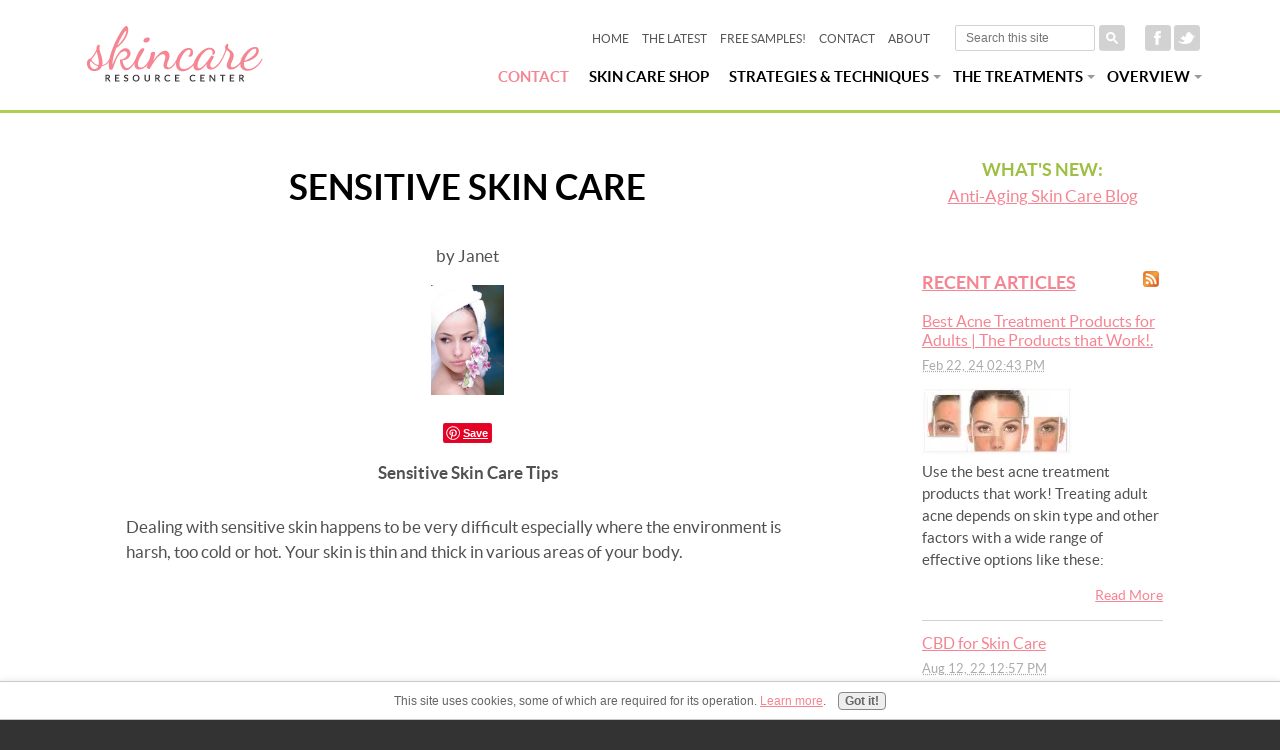

--- FILE ---
content_type: text/html; charset=UTF-8
request_url: https://www.skincareresourcecenter.com/sensitive-skin-care.html
body_size: 15627
content:
<!DOCTYPE HTML>
<html xmlns:og="http://opengraphprotocol.org/schema/" xmlns:fb="http://www.facebook.com/2008/fbml">
<head><meta http-equiv="content-type" content="text/html; charset=UTF-8"><title>Sensitive Skin Care</title><meta name="description" content="Dealing with sensitive skin happens to be very difficult especially where the environment is harsh, too cold or hot. Your skin is thin and thick in various"><meta id="viewport" name="viewport" content="width=device-width, initial-scale=1">
<link href="/sd/support-files/A.style.css.pagespeed.cf.H_8YcKQxvu.css" rel="stylesheet" type="text/css">
<!-- start: tool_blocks.sbi_html_head -->
<!-- Global site tag (gtag.js) - Google Analytics -->
<script async src="https://www.googletagmanager.com/gtag/js?id=G-ZJB3CRX7QH"></script>
<script>window.dataLayer=window.dataLayer||[];function gtag(){dataLayer.push(arguments);}gtag('js',new Date());gtag('config','G-ZJB3CRX7QH');</script>
<link rel="apple-touch-icon" sizes="57x57" href="/xfavicon-57x57.png.pagespeed.ic.iRIABaiQgG.webp"> <link rel="apple-touch-icon" sizes="60x60" href="/xfavicon-60x60.png.pagespeed.ic.OgtaDtnCuI.webp"> <link rel="apple-touch-icon" sizes="72x72" href="/xfavicon-72x72.png.pagespeed.ic.UeLUq-V05o.webp"> <link rel="apple-touch-icon" sizes="76x76" href="/xfavicon-76x76.png.pagespeed.ic.jvWYux8uYk.webp"> <link rel="apple-touch-icon" sizes="114x114" href="/xfavicon-114x114.png.pagespeed.ic.9hlnNOGxz_.webp"> <link rel="apple-touch-icon" sizes="120x120" href="/xfavicon-120x120.png.pagespeed.ic.JNgxBJar8l.webp"> <link rel="apple-touch-icon" sizes="144x144" href="/xfavicon-144x144.png.pagespeed.ic.Z9D22b0d4f.webp"> <link rel="apple-touch-icon" sizes="152x152" href="/xfavicon-152x152.png.pagespeed.ic.TEg3_NH1Ww.webp"> <link rel="apple-touch-icon" sizes="180x180" href="/xfavicon-180x180.png.pagespeed.ic.APtc_kvGpE.webp"> <link rel="icon" type="image/png" href="/xfavicon-36x36.png.pagespeed.ic.TENDIx-wl4.webp" sizes="36x36"> <link rel="icon" type="image/png" href="/xfavicon-48x48.png.pagespeed.ic.ZgZUAokCKa.webp" sizes="48x48"> <link rel="icon" type="image/png" href="/xfavicon-72x72.png.pagespeed.ic.UeLUq-V05o.webp" sizes="72x72"> <link rel="icon" type="image/png" href="/xfavicon-96x96.png.pagespeed.ic.b4IQ_2Nfha.webp" sizes="96x96"> <link rel="icon" type="image/png" href="/xfavicon-144x144.png.pagespeed.ic.Z9D22b0d4f.webp" sizes="144x144"> <link rel="icon" type="image/png" href="/xfavicon-192x192.png.pagespeed.ic.PMS9yjT38I.webp" sizes="192x192"> <link rel="icon" type="image/png" href="/xfavicon-16x16.png.pagespeed.ic.KdgOSSATw1.webp" sizes="16x16"> <link rel="icon" type="image/png" href="/xfavicon-32x32.png.pagespeed.ic.TvYgqqcl_4.webp" sizes="32x32"> <link rel="icon" type="image/png" href="/xfavicon-48x48.png.pagespeed.ic.ZgZUAokCKa.webp" sizes="48x48"><link rel="alternate" type="application/rss+xml" title="RSS" href="https://www.skincareresourcecenter.com/anti-aging-skin-care.xml">
<!-- SD --><link rel="preconnect" href="https://fonts.gstatic.com/" crossorigin>
<script>var https_page=0</script>
<script src="https://www.skincareresourcecenter.com/sd/support-files/gdprcookie.js.pagespeed.jm.5fxUE2Ltxi.js" async defer></script><!-- end: tool_blocks.sbi_html_head -->
<link rel="shortcut icon" type="image/vnd.microsoft.icon" href="https://www.skincareresourcecenter.com/favicon.ico">
<link rel="canonical" href="https://www.skincareresourcecenter.com/sensitive-skin-care.html"/>
<meta property="og:site_name" content="Skin Care Resource Center"/>
<meta property="og:title" content="Sensitive Skin Care"/>
<meta property="og:description" content="Dealing with sensitive skin happens to be very difficult especially where the environment is harsh, too cold or hot. Your skin is thin and thick in various"/>
<meta property="og:type" content="article"/>
<meta property="og:url" content="https://www.skincareresourcecenter.com/sensitive-skin-care.html"/>
<meta property="og:image" content="https://www.skincareresourcecenter.com/images/sensitive-skin-care-21311514.jpg"/>
<meta property="og:image" content="https://www.skincareresourcecenter.com/anti-aging-skin-care-fb.jpg"/>
<style>.fb-button{margin-bottom:10px}</style><script>function MM_swapImgRestore(){var i,x,a=document.MM_sr;for(i=0;a&&i<a.length&&(x=a[i])&&x.oSrc;i++)x.src=x.oSrc;}function MM_preloadImages(){var d=document;if(d.images){if(!d.MM_p)d.MM_p=new Array();var i,j=d.MM_p.length,a=MM_preloadImages.arguments;for(i=0;i<a.length;i++)if(a[i].indexOf("#")!=0){d.MM_p[j]=new Image;d.MM_p[j++].src=a[i];}}}function MM_swapImage(){var i,j=0,x,a=MM_swapImage.arguments;document.MM_sr=new Array;for(i=0;i<(a.length-2);i+=3)if((x=MM_findObj(a[i]))!=null){document.MM_sr[j++]=x;if(!x.oSrc)x.oSrc=x.src;x.src=a[i+2];}}function MM_openBrWindow(theURL,winName,features){window.open(theURL,winName,features);}function MM_findObj(n,d){var p,i,x;if(!d)d=document;if((p=n.indexOf("?"))>0&&parent.frames.length){d=parent.frames[n.substring(p+1)].document;n=n.substring(0,p);}if(!(x=d[n])&&d.all)x=d.all[n];for(i=0;!x&&i<d.forms.length;i++)x=d.forms[i][n];for(i=0;!x&&d.layers&&i<d.layers.length;i++)x=MM_findObj(n,d.layers[i].document);if(!x&&d.getElementById)x=d.getElementById(n);return x;}</script>
<script>function MM_displayStatusMsg(msgStr){status=msgStr;document.MM_returnValue=true;}</script>
<!-- start: shared_blocks.130739177#end-of-head -->
<link href="https://fonts.googleapis.com/css?family=Dancing+Script:400,700" rel="stylesheet">
<script data-grow-initializer="">!(function(){window.growMe||((window.growMe=function(e){window.growMe._.push(e);}),(window.growMe._=[]));var e=document.createElement("script");(e.type="text/javascript"),(e.src="https://faves.grow.me/main.js"),(e.defer=!0),e.setAttribute("data-grow-faves-site-id","U2l0ZTpmOWU3NDU4MC00YTRmLTRjMGMtYmEwMS0wZWFiNjljMjE2OTA=");var t=document.getElementsByTagName("script")[0];t.parentNode.insertBefore(e,t);})();</script>
<!-- end: shared_blocks.130739177#end-of-head -->
<script>var FIX=FIX||{};</script>
</head>
<body class="responsive">
<div id="PageWrapper" class="modern">
<div id="HeaderWrapper">
<div id="Header">
<div class="Liner">
<div class="WebsiteName">
<a href="/">skincareresourcecenter.com</a>
</div>
<!-- start: shared_blocks.130739173#top-of-header -->
<!-- start: shared_blocks.198874772#HTML Code - Free Tips -->
<!-- <div class="FreeTips">
<img src="https://www.skincareresourcecenter.com/image-files/free-tips-samples.png" alt="" usemap="#Map" />
<map name="Map" id="Map">
<area href="https://www.skincareresourcecenter.com/skin-care-news.html" shape="poly" coords="3,188,187,5,187,187" style="outline:none;" />
</map>
</div>
-->
<!-- end: shared_blocks.198874772#HTML Code - Free Tips -->
<!-- start: tool_blocks.navbar.horizontal.right --><div class="ResponsiveNavWrapper">
<div class="ResponsiveNavButton"><span>Menu</span></div><div class="HorizontalNavBarRight HorizontalNavBar HorizontalNavBarCSS ResponsiveNav"><ul class="root"><li class="li1 submenu"><span class="navheader">Overview</span><ul><li class="li2"><a href="/skin-care-benefits.html">Overview</a></li><li class="li2"><a href="/skin-rejuvenation.html">Rejuvenation Facts</a></li><li class="li2"><a href="/anti-aging-treatment.html">Anti-Aging Treatment</a></li><li class="li2"><a href="/skin-care-information.html">Skin Care Articles</a></li><li class="li2"><a href="/skin-care-forum.html">Skin Care Forums</a></li><li class="li2"><a href="/skin-care-news.html">Skinsational News</a></li><li class="li2"><a href="/skin-care-guide.html">Reference Library</a></li><li class="li2"><a href="/skin-care-instructor.html">About Me</a></li></ul></li><li class="li1 submenu"><span class="navheader">The Treatments</span><ul><li class="li2"><a href="/Best-Skin-Care-Products.html">The Best Products</a></li><li class="li2"><a href="/facial-skin-care-products.html">Product Guide</a></li><li class="li2"><a href="/best-skin-care-product.html">Product Resources</a></li><li class="li2"><a href="/skin-care-products.html">Product Reviews</a></li></ul></li><li class="li1 submenu"><span class="navheader">Strategies & Techniques</span><ul><li class="li2"><a href="/best-anti-aging-skin-care.html">Quick Start Guide</a></li><li class="li2"><a href="/facial-skin-care.html">Skin Care Routines</a></li><li class="li2"><a href="/natural-anti-aging-skin-care.html">Natural Skin Care</a></li><li class="li2"><a href="/beauty-and-skin-care.html">Beauty Tips</a></li><li class="li2"><a href="/home-spa-treatment.html">Spa Treatments</a></li><li class="li2"><a href="/Man-Skin-Care.html">Just For Men</a></li><li class="li2"><a href="/best-skin-care-treatment.html">Techniques</a></li></ul></li><li class="li1"><a href="/skin-care-shop.html">Skin Care Shop</a></li><li class="li1"><a href="/skin-care-contact.html">Contact</a></li></ul></div></div>
<!-- end: tool_blocks.navbar.horizontal.right -->
<!-- end: shared_blocks.130739173#top-of-header -->
<!-- start: shared_blocks.130739128#bottom-of-header -->
<div class="TopLinksWrapper">
<div class="TopLinks">
<p><a href="https://www.skincareresourcecenter.com/" onclick="return FIX.track(this);">HOME</a> <a href="https://www.skincareresourcecenter.com/anti-aging-skin-care-blog.html">THE LATEST</a> <a href="https://www.skincareresourcecenter.com/free-skin-care-products.html">FREE SAMPLES!</a> <a href="https://www.skincareresourcecenter.com/skin-care-contact.html">CONTACT</a> <a href="https://www.skincareresourcecenter.com/skin-care-instructor.html">ABOUT</a><br/></p>
</div> <!-- end TopLinks -->
<!-- start: shared_blocks.198875055#Google Search Box -->
<!-- GOOGLE SEARCH BOX -->
<div class="GoogleSearchBox">
<form action="https://www.skincareresourcecenter.com/skin-care-search-results.html">
<input class="GoogleSearchField" type="search" name="q" autocomplete="off" value="Search this site" onblur="if (this.value == '') {
this.value = 'Search this site';
this.style.color = '#8c8c8c';
}" onfocus="if (this.value == 'Search this site') {
this.value = '';
this.style.color = '#111111';
}"/>
<input class="GoogleSearchButton" type="submit" value="Go"/>
</form>
</div> <!-- end GoogleSearchBox -->
<!-- end: shared_blocks.198875055#Google Search Box -->
<!-- start: shared_blocks.198874773#HTML Code - Social Icons -->
<!-- SOCIAL ICONS -->
<div class="SocialIcons">
<ul>
<li><a class="SocialIconFacebook" href="#" target="_blank"></a></li>
<li><a class="SocialIconTwitter" href="https://www.twitter.com/skincare4u" rel="noopener" target="_blank"></a></li>
</ul>
</div> <!-- end SocialIcons -->
<!-- end: shared_blocks.198874773#HTML Code - Social Icons -->
</div> <!-- end TopLinksWrapper -->
<!-- end: shared_blocks.130739128#bottom-of-header -->
</div><!-- end Liner -->
</div><!-- end Header -->
</div><!-- end HeaderWrapper -->
<div id="ColumnsWrapper">
<div id="ContentWrapper">
<div id="ContentColumn">
<div class="Liner">
<!-- start: shared_blocks.130739125#above-h1 -->
<!-- No default Breadcrumb Trail -->
<br>
<!-- end: shared_blocks.130739125#above-h1 -->
<!--  -->
<style>.errFld{padding:3px}.errFldOn{padding:0;border:3px solid red}.errMsg{font-weight:bold;color:red;visibility:hidden}.errMsgOn{visibility:visible}#edit textarea{border:1px solid #000}.editTitle{font-size:22px;font-weight:bold;text-align:center}#preview .editTitle{margin-top:0}.editName,.editCountry{text-align:center}.editName,.editCountry,.editBody{}.editBody{text-align:left}#preview{margin-left:auto;margin-right:auto}.GadSense{float:left;vertical-align:top;padding:0 8px 8px 0;margin:0 8px 0 0}.gLinkUnitTop{width:466px;margin:12px auto}.gLinkUnitBot{width:120px;float:right;margin:4px 0 24px 36px}</style>
<div id="submission_2195513" style="border:0px solid black;padding:5px;">
<h1 style="text-align:center;">Sensitive Skin Care</h1>
<p style="text-align:center;">
by Janet
</p>
<script>function showPreview(id){var parts=id.split('_');var sub=parts[0];var divs=document.getElementsByTagName('div');var imagePreviews=[];for(var i=0,ilen=divs.length;i<ilen;i++){var div=divs[i];if(/(^|\s+)imagePreview(\s+|$)/.test(div.className)){imagePreviews.push(div);}}for(var i=0,ilen=imagePreviews.length;i<ilen;i++){var imagePreview=imagePreviews[i];var subgroup=new RegExp('preview_'+sub+'_');if(imagePreview.id.match(subgroup)&&imagePreview.id!='preview_'+id){imagePreview.style.display='none';}}for(var i=0,ilen=imagePreviews.length;i<ilen;i++){var imagePreview=imagePreviews[i];if(imagePreview.id=='preview_'+id){imagePreview.style.display='';}}}function stopPropagation(e){if(e.stopPropagation){e.stopPropagation();}else{e.cancelBubble=true;}}</script>
<div class="imagePreview" id="preview_2195513_1" style="">
<p style="text-align:center;">
<img class="ss-lazy" src="data:image/svg+xml,%3Csvg xmlns='http://www.w3.org/2000/svg' viewBox='0 0 73 110'%3E%3C/svg%3E" data-src="//www.skincareresourcecenter.com/images/sensitive-skin-care-21311514.jpg" alt="Sensitive Skin Care Tips" title="Sensitive Skin Care Tips" width="73" height="110">
<br/><div style="margin-top:5px; text-align:center">
<a href="http://pinterest.com/pin/create/button/?media=https%3A%2F%2Fwww.skincareresourcecenter.com%2Fimages%2Fsensitive-skin-care-21311514.jpg&url=https%3A%2F%2Fwww.skincareresourcecenter.com%2Fsensitive-skin-care.html&description=Sensitive%20Skin%20Care%20Tips%3A%20Dealing%20with%20sensitive%20skin%20happens%20to%20be%20very%20difficult%20especially%20where%20the%20environment%20is%20harsh%2C%20too%20cold%20or%20hot.%20Your%20skin%20is%20thin%20and%20thick%20in%20various" class="pin-it-button" count-layout="none"><img border="0" src="//assets.pinterest.com/images/PinExt.png" title="Pin It"/></a>
</div>
</p>
<p style="font-weight:bold;text-align:center;">Sensitive Skin Care Tips</p>
</div>
<!-- Thumbnails section -->
<style>table#thumbs{margin:0 auto}table#thumbs td{text-align:center;vertical-align:bottom}</style>
<div style="text-align:center">
<table id="thumbs">
<tr>
</tr>
</table>
</div>
<!-- End of thumbnails section -->
<p>
Dealing with sensitive skin happens to be very difficult especially where the environment is harsh, too cold or hot. Your skin is thin and thick in various areas of your body. <br><br><div class="AdSenseBoxCenter"><script async src="https://pagead2.googlesyndication.com/pagead/js/adsbygoogle.js?client=ca-pub-1931670079493215" crossorigin="anonymous"></script>
<!-- C2 Horizontal Responsive -->
<ins class="adsbygoogle" style="display:block" data-ad-client="ca-pub-1931670079493215" data-ad-slot="5254688302" data-ad-format="auto" data-full-width-responsive="true"></ins>
<script>(adsbygoogle=window.adsbygoogle||[]).push({});</script></div><br>Thin skin is more sensitive than thicker skin because the blood capillaries are near the outer surface of skin and it can not resist the hot and cold weather. <br><br>Sensitive skin gets sunburned immediately and becomes dry. Most of the allergic reactions develop in people having sensitive skin.<br><br>Sensitive skin is vulnerable to harsh cosmetics, oils and soon gets irritated. Therefore, proper care must be done for having healthy skin.<br><BR><br><br><h3>Choosing Make-Up:</h3><br>Choosing a right and hypo-allergenic make up is a tricky task even if it is labeled hypo-allergenic. First find out if your skin is dry or oily. If it is oily, buy non-oily cosmetics. If it is dry, buy oil based cosmetics. <br><br>Fragrance in cosmetics may also cause allergic reaction, therefore avoid buying fragrant cosmetics. You can also use water based cosmetics as they are gentle.<br><br><br><h3>Face Wash:</h3><br>You can use a quality herbal face wash for removing impurities of your skin. Face wash is generally used for treating bacterial infection of skin and removing dirt and other impurities. <br><br>Do not over-use the face wash as it may cause irritation and make your face dry and flaky.<br><br><br><br><h3>Astringents:</h3><br>Astringents are special antibacterial substances available as creams and lotions to help protect your skin from bacterial infection. They not only protect but also destroy bacterial colonies and normalize your skin growth.<br><br><br><br><h3>Salicylic Acid:</h3><br>Salicylic acid is also a strong antibacterial and exfoliating agent. It removes dead skin cells, germs and excessive sebum from clogged hair follicles. <br><br>Salicylic Acid destroys bacterial colonies within hair follicles and promotes healthy growth. Do not use salicylic acid for longer as it may cause irritation and makes the skin drier.<br><br><br><b>About the Author:</b><br>Janet has been an expert in skin health. Her work has been published on various websites and magazines and provides insightful advise for the website: skinsecretsexposed.com.<br>
</p>
</div>
<p>
<a href="https://www.skincareresourcecenter.com/sensitive-skin-care-comment-form.html">Click here to post comments</a>
</p>
<p style="text-align:left;">
<a href="https://www.skincareresourcecenter.com/skin-care-forum.html#INV">
Join in and write your own page! It's easy to do. How? Simply click here to return to <b>Simple Skin Care Secrets</b>.</a>
</p>
<div class="AdSenseBoxCenter"><script async src="https://pagead2.googlesyndication.com/pagead/js/adsbygoogle.js?client=ca-pub-1931670079493215" crossorigin="anonymous"></script>
<!-- C2 Horizontal Responsive -->
<ins class="adsbygoogle" style="display:block" data-ad-client="ca-pub-1931670079493215" data-ad-slot="5254688302" data-ad-format="auto" data-full-width-responsive="true"></ins>
<script>(adsbygoogle=window.adsbygoogle||[]).push({});</script></div>
<script src="//assets.pinterest.com/js/pinit.js"></script>
<!-- Janet -->
<!-- Simple Skin Care Secrets -->
<!-- start: shared_blocks.130739175#above-socialize-it -->
<!-- end: shared_blocks.130739175#above-socialize-it -->
<!-- start: shared_blocks.130739127#socialize-it -->
<!-- start: shared_blocks.244279140#Google Site Search- Large Bottom Green Border -->
<h4>Search This Site: <br/></h4>
<script async src="https://cse.google.com/cse.js?cx=partner-pub-1931670079493215:uyb2ib-z6u4"></script>
<div class="gcse-search"></div>
<!-- end: shared_blocks.244279140#Google Site Search- Large Bottom Green Border -->
<!-- end: shared_blocks.130739127#socialize-it -->
<!-- start: shared_blocks.130739172#below-socialize-it -->
<!-- end: shared_blocks.130739172#below-socialize-it -->
</div><!-- end Liner -->
</div><!-- end ContentColumn -->
</div><!-- end ContentWrapper -->
<div id="NavWrapper">
<div id="NavColumn">
<div class="Liner">
<!-- start: shared_blocks.130739182#top-of-nav-column --><!-- end: shared_blocks.130739182#top-of-nav-column -->
<!-- start: shared_blocks.199183365#What's New with Blog Link -->
<div id="anti-aging-skin-care-blog"><p style="text-align: center;"><span style="color: rgb(157, 191, 66);font-size: 18px;"><b>WHAT'S NEW:</b></span><br/><a href="https://www.skincareresourcecenter.com/anti-aging-skin-care-blog.html">Anti-Aging Skin Care Blog</a><br/></p></div>
<!-- end: shared_blocks.199183365#What's New with Blog Link -->
<!-- start: tool_blocks.faceit_like.2 --><div style='min-height:94px; display: block;'><div class="fb-like" data-href="http://www.skincareresourcecenter.com" data-layout="button_count" data-action="like" data-show-faces="false" data-share="true" data-lazy="true"></div></div><!-- end: tool_blocks.faceit_like.2 -->
<!-- start: tool_blocks.whatsnew.[base64] -->
<div class="WhatsNew" style="width: 100%">
<h2><a href="https://www.skincareresourcecenter.com/anti-aging-skin-care-blog.html">Recent Articles</a></h2><div class="WhatsNew-subscribe">
<img class="WhatsNew-icon" src="[data-uri]" alt="RSS"/>
<ul>
<li>
<a href="https://www.skincareresourcecenter.com/anti-aging-skin-care.xml">
<img src="[data-uri]" alt="XML RSS"/>
</a>
</li> <li>
<a href="https://feedly.com/i/subscription/feed/https://www.skincareresourcecenter.com/anti-aging-skin-care.xml" target="new" rel="nofollow">
<img src="[data-uri]" alt="follow us in feedly"/>
</a>
</li> <li>
<a href="https://add.my.yahoo.com/rss?url=https://www.skincareresourcecenter.com/anti-aging-skin-care.xml" target="new" rel="nofollow">
<img src="[data-uri]" alt="Add to My Yahoo!"/>
</a>
</li> </ul>
</div><ol>
<li>
<h3><a href="https://www.skincareresourcecenter.com/best-acne-treatment.html">Best Acne Treatment Products for Adults | The Products that Work!.</a></h3><p class="WhatsNew-time"><abbr title="2024-02-22T14:43:17-0500">Feb 22, 24 02:43 PM</abbr></p><div class="blogItThumbnail"><a href="https://www.skincareresourcecenter.com/best-acne-treatment.html"><img class="blogItThumbnail" src="[data-uri]" alt="Adult Acne Treatment" style="width:150px;height:67.0863309352518px"></a></div><div class="WhatsNew-content">Use the best acne treatment products that work! Treating adult acne depends on skin type and other factors with a wide range of effective options like these:</div><p class="WhatsNew-more"><a href="/best-acne-treatment.html">Read More</a></p></li>
<li>
<h3><a href="https://www.skincareresourcecenter.com/cbd-for-skin-care.html">CBD for Skin Care</a></h3><p class="WhatsNew-time"><abbr title="2022-08-12T12:57:48-0400">Aug 12, 22 12:57 PM</abbr></p><div class="blogItThumbnail"><a href="https://www.skincareresourcecenter.com/cbd-for-skin-care.html"><img class="blogItThumbnail" src="https://www.skincareresourcecenter.com/images/150x150xcbd-for-skin-care-21955748.jpg.pagespeed.ic.mVPmdPgFKO.webp" alt="Beauty Treatments with CBD Oil " style="width:150px;height:150px" width="150" height="150"></a></div><div class="WhatsNew-content">CBD for Skin Care How to Relax with Beauty & CBD Oil Skin Care Let’s face it: many of us get stressed easily. Things come up at home, work or in our</div><p class="WhatsNew-more"><a href="/cbd-for-skin-care.html">Read More</a></p></li>
<li>
<h3><a href="https://www.skincareresourcecenter.com/baking-soda-for-skin.html">Baking Soda for Skin</a></h3><p class="WhatsNew-time"><abbr title="2022-08-12T12:54:11-0400">Aug 12, 22 12:54 PM</abbr></p><div class="blogItThumbnail"><a href="https://www.skincareresourcecenter.com/baking-soda-for-skin.html"><img class="blogItThumbnail" src="https://www.skincareresourcecenter.com/images/150x167xbaking-soda-for-skin-21955765.jpg.pagespeed.ic.2k7-_aV4cL.webp" alt="Benefits of Baking Soda for Skin" style="width:150px;height:167.130919220056px" width="150" height="167.130919220056"></a></div><div class="WhatsNew-content">Baking for Skin Treatments? Of course! Baking soda is one ingredient that you will always find in your kitchen cabinet but have your ever thought of</div><p class="WhatsNew-more"><a href="/baking-soda-for-skin.html">Read More</a></p></li></ol></div><!-- end: tool_blocks.whatsnew.[base64] -->
<!-- start: shared_blocks.199089955#Get Results- Best Skin Care- Right Column Ad -->
<div class="ImageBlock ImageBlockCenter"><a href="https://www.skincareresourcecenter.com/Best-Skin-Care-Products.html" title="Go to Best Skin Care Products | The Most Effective Anti-Aging Treatments"><img class="ss-lazy" src="data:image/svg+xml,%3Csvg xmlns='http://www.w3.org/2000/svg' viewBox='0 0 191 210.716129032258'%3E%3C/svg%3E" data-src="https://www.skincareresourcecenter.com/images/best-skin-care-products-ad.jpg" width="191" height="210.716129032258" alt="Best Skin Care Products" title="Best Skin Care Products" data-pin-media="https://www.skincareresourcecenter.com/images/best-skin-care-products-ad.jpg" style="width: 191px; height: auto"><span class="Caption CaptionCenter" style="max-width:191px">Clinically Proven Treatments</span></a></div>
<!-- end: shared_blocks.199089955#Get Results- Best Skin Care- Right Column Ad -->
<br/><br/>
<!-- start: shared_blocks.199091578#Google Text Ad Unit- Pink and Green -->
<center><script async src="//pagead2.googlesyndication.com/pagead/js/adsbygoogle.js"></script>
<!-- Test AD Unit Pink and Green- Responsive -->
<ins class="adsbygoogle" style="display:block" data-ad-client="ca-pub-1931670079493215" data-ad-slot="2328094110" data-ad-format="link"></ins>
<script>(adsbygoogle=window.adsbygoogle||[]).push({});</script></center>
<!-- end: shared_blocks.199091578#Google Text Ad Unit- Pink and Green -->
<br/>
<!-- start: shared_blocks.199114613#Quick Start Quide- Routine -->
<div class="ImageBlock ImageBlockCenter"><a href="https://www.skincareresourcecenter.com/best-anti-aging-skin-care.html" title="Go to Best Anti-Aging Skin Care Treatments | Quick Facial Rejuvenation Guide"><img class="ss-lazy" src="data:image/svg+xml,%3Csvg xmlns='http://www.w3.org/2000/svg' viewBox='0 0 202 333.888349514563'%3E%3C/svg%3E" data-src="https://www.skincareresourcecenter.com/images/rx-quick-start-guide-160.jpg" width="202" height="333.888349514563" alt="Best Anti-Aging Skin Care" title="Quic Start Guide for Anti-Aging Routine" data-pin-media="https://www.skincareresourcecenter.com/images/rx-quick-start-guide-160.jpg" style="width: 202px; height: auto"><span class="Caption CaptionCenter" style="max-width:202px">Best Anti-Aging Skin Care</span></a></div>
<!-- end: shared_blocks.199114613#Quick Start Quide- Routine -->
<br/><br/>
<!-- start: shared_blocks.130739178#navigation -->
<!-- end: shared_blocks.130739178#navigation -->
<!-- start: shared_blocks.130739211#bottom-of-nav-column -->
<!-- start: shared_blocks.198874810#GROUP - Book Ad for bottom of RightHandColumn -->
<div class="BookAdWrapper">
<div class="BookAdContainer">
<div class="BookAd">
<div class="Liner">
<div class="ImageBlock ImageBlockCenter"><img class="ss-lazy" src="data:image/svg+xml,%3Csvg xmlns='http://www.w3.org/2000/svg' viewBox='0 0 131 182'%3E%3C/svg%3E" data-src="https://www.skincareresourcecenter.com/images/ebook.png" width="131" height="182" data-pin-media="https://www.skincareresourcecenter.com/images/ebook.png" style="width: 131px; height: auto"></div>
<div class="ImageBlock ImageBlockCenter"><img class="ss-lazy" src="data:image/svg+xml,%3Csvg xmlns='http://www.w3.org/2000/svg' viewBox='0 0 211 135'%3E%3C/svg%3E" data-src="https://www.skincareresourcecenter.com/images/logos-as-seen-on.png" width="211" height="135" data-pin-media="https://www.skincareresourcecenter.com/images/logos-as-seen-on.png" style="width: 211px; height: auto"></div>
<p style="text-align: center;"><span style="color: rgb(37, 32, 34);font-size: 16px;">Get your copy today!</span><br/><a href="https://www.skincareresourcecenter.com/recipe-ebook.html#recipe-ebook"><span style="font-size: 13px;">EBOOK</span></a><span style="font-size: 13px;"> or </span><a href="https://www.skincareresourcecenter.com/skin-care-book.html"><span style="font-size: 13px;">PAPERBACK</span></a><br/></p>
</div> <!-- end Liner -->
</div> <!-- end BookAd -->
</div> <!-- end BookAdContainer -->
</div> <!-- end BookAdWrapper -->
<!-- end: shared_blocks.198874810#GROUP - Book Ad for bottom of RightHandColumn -->
<!-- end: shared_blocks.130739211#bottom-of-nav-column -->
</div><!-- end Liner -->
</div><!-- end NavColumn -->
</div><!-- end NavWrapper -->
</div><!-- end ColumnsWrapper -->
<div id="FooterWrapper">
<div id="Footer">
<div class="Liner">
<!-- start: shared_blocks.130739129#above-bottom-nav -->
<div class="desktopOnly"><div class="ImageBlock ImageBlockCenter"><img class="ss-lazy" src="data:image/svg+xml,%3Csvg xmlns='http://www.w3.org/2000/svg' viewBox='0 0 242 268'%3E%3C/svg%3E" data-src="https://www.skincareresourcecenter.com/images/sue-photo.png" width="242" height="268" data-pin-media="https://www.skincareresourcecenter.com/images/sue-photo.png" style="width: 242px; height: auto"></div>
</div>
<div class="mobileOnly"><div class="ImageBlock ImageBlockCenter"><img class="ss-lazy" src="data:image/svg+xml,%3Csvg xmlns='http://www.w3.org/2000/svg' viewBox='0 0 129 145'%3E%3C/svg%3E" data-src="https://www.skincareresourcecenter.com/images/sue-photo-mobile.png" width="129" height="145" data-pin-media="https://www.skincareresourcecenter.com/images/sue-photo-mobile.png" style="width: 129px; height: auto"></div>
</div>
<p style="text-align: left;">Each and every day someone asks me how a severely technologically challenged "e"lliterate like me built a website like this and manages to earn (lots) of extra income to boot.</p><p style="text-align: left;">Well, you start with a pair of very comfy PJ's, a computer and a few hours a week.</p><p style="text-align: left;">(Geesh! If I did it, then for goodness sakes anyone can, even you. . .)</p><p style="text-align: left;">Here's how to turn <a href="https://www.skincareresourcecenter.com/how-to-create-a-website.html">my "Website Success" story</a> into one of your very own!<br/></p>
<!-- end: shared_blocks.130739129#above-bottom-nav -->
<!-- start: shared_blocks.130739168#bottom-navigation -->
<!-- end: shared_blocks.130739168#bottom-navigation -->
<!-- start: shared_blocks.130739126#below-bottom-nav -->
<!-- end: shared_blocks.130739126#below-bottom-nav -->
<!-- start: shared_blocks.130739167#footer -->
</div></div></div>
<div id="BottomFooterWrapper">
<div id="BottomFooter">
<div class="Liner">
<p>Home&#xa0; &#xa0; |&#xa0; &#xa0; <a href="https://www.skincareresourcecenter.com/skin-care-search.html">Search</a> &#xa0;&#xa0; | &#xa0;&#xa0; <a href="https://www.skincareresourcecenter.com/site-search-map.html">Site Map</a>&#xa0;&#xa0;&#xa0; |&#xa0;&#xa0;&#xa0; <a href="https://www.skincareresourcecenter.com/skin-care-instructor.html">About Me</a>&#xa0;&#xa0;&#xa0; |&#xa0; &#xa0; <a href="https://www.skincareresourcecenter.com/best-anti-aging-skin-care.html">Quick Start Guide</a> &#xa0;&#xa0; |&#xa0; &#xa0; <a href="https://www.skincareresourcecenter.com/natural-recipes.html">Recipe eBook</a></p><p><a href="https://www.skincareresourcecenter.com/privacy-policy.html">Disclaimer and Privacy Policy</a>&#xa0;&#xa0;&#xa0; | &#xa0;&#xa0; <a href="https://www.skincareresourcecenter.com/how-to-make-a-website.html#how-to-make-a-website">How to Make a Website</a>&#xa0; &#xa0; |&#xa0; &#xa0;&#xa0;<a href="https://www.skincareresourcecenter.com/skin-care-contact.html">Contact </a><br/></p>
<div id="Site-Build-It"><p><a href="https://www.sitesell.com/Sue10.html" onclick="return FIX.track(this);" rel="noopener nofollow" target="_blank"><br/>Powered by Solo Build It!</a>&#xa0; &#xa0;|&#xa0; &#xa0;Copyright © 2024&#xa0;&#xa0;<a href="https://www.skincareresourcecenter.com/" onclick="return FIX.track(this);">skincareresourcecenter.com</a>&#xa0; &#xa0;|&#xa0; &#xa0;All Rights Reserved.<br/></p></div>
<p>I'd like to let you know that I proudly support this website using affiliate marketing. When you choose to make a purchase via a link on this site I earn a small commission. These commissions fund the site in order to keep it up and running. I'd like to sincerely thank you all for your support as well as your purchases, comments, forum participation and visits.<br/></p>
</div> <!-- end Liner -->
</div> <!-- end BottomFooter -->
</div> <!-- end BottomFooterWrapper -->
<!-- start: shared_blocks.252316245#Statcounter -->
<!-- Default Statcounter code for Skin Care Resource Center
https://www.skincareresourcecenter.com/ -->
<script>var sc_project=12970201;var sc_invisible=1;var sc_security="672d4f4d";</script>
<script src="https://www.statcounter.com/counter/counter.js" async></script>
<noscript><div class="statcounter"><a href="https://statcounter.com/" rel="noopener" target="_blank" title="web stats"><img class="statcounter" src="https://c.statcounter.com/12970201/0/672d4f4d/1/" alt="web stats" referrerPolicy="no-referrer-when-downgrade"></a></div></noscript>
<!-- End of Statcounter Code -->
<!-- end: shared_blocks.252316245#Statcounter -->
<!-- end: shared_blocks.130739167#footer -->
</div><!-- end Liner -->
</div><!-- end Footer -->
</div><!-- end FooterWrapper -->
</div><!-- end PageWrapper -->
<script src="/sd/support-files/fix.js.pagespeed.jm.3phKUrh9Pj.js"></script>
<script>FIX.doEndOfBody();</script>
<script src="/sd/support-files/design.js.pagespeed.jm.uHGT603eP3.js"></script>
<!-- start: tool_blocks.sbi_html_body_end -->
<script>var SS_PARAMS={pinterest_enabled:false,googleplus1_on_page:false,socializeit_onpage:false};</script> <div id="fb-root"></div>
<script async defer crossorigin="anonymous" src="https://connect.facebook.net/en_US/sdk.js#xfbml=1&version=v4.0&autoLogAppEvents=1"></script><style>.g-recaptcha{display:inline-block}.recaptcha_wrapper{text-align:center}</style>
<script>if(typeof recaptcha_callbackings!=="undefined"){SS_PARAMS.recaptcha_callbackings=recaptcha_callbackings||[]};</script><script>(function(d,id){if(d.getElementById(id)){return;}var s=d.createElement('script');s.async=true;s.defer=true;s.src="/ssjs/ldr.js";s.id=id;d.getElementsByTagName('head')[0].appendChild(s);})(document,'_ss_ldr_script');</script><script async src="/ssjs/lazyload.min.js.pagespeed.jm.GZJ6y5Iztl.js"></script><!-- end: tool_blocks.sbi_html_body_end -->
<!-- Generated at 14:54:41 22-Feb-2024 with justletters v150 -->
</body>
</html>


--- FILE ---
content_type: text/html; charset=utf-8
request_url: https://www.google.com/recaptcha/api2/aframe
body_size: 115
content:
<!DOCTYPE HTML><html><head><meta http-equiv="content-type" content="text/html; charset=UTF-8"></head><body><script nonce="Gynkggm4WlDBRc36pi1bRQ">/** Anti-fraud and anti-abuse applications only. See google.com/recaptcha */ try{var clients={'sodar':'https://pagead2.googlesyndication.com/pagead/sodar?'};window.addEventListener("message",function(a){try{if(a.source===window.parent){var b=JSON.parse(a.data);var c=clients[b['id']];if(c){var d=document.createElement('img');d.src=c+b['params']+'&rc='+(localStorage.getItem("rc::a")?sessionStorage.getItem("rc::b"):"");window.document.body.appendChild(d);sessionStorage.setItem("rc::e",parseInt(sessionStorage.getItem("rc::e")||0)+1);localStorage.setItem("rc::h",'1768754120289');}}}catch(b){}});window.parent.postMessage("_grecaptcha_ready", "*");}catch(b){}</script></body></html>